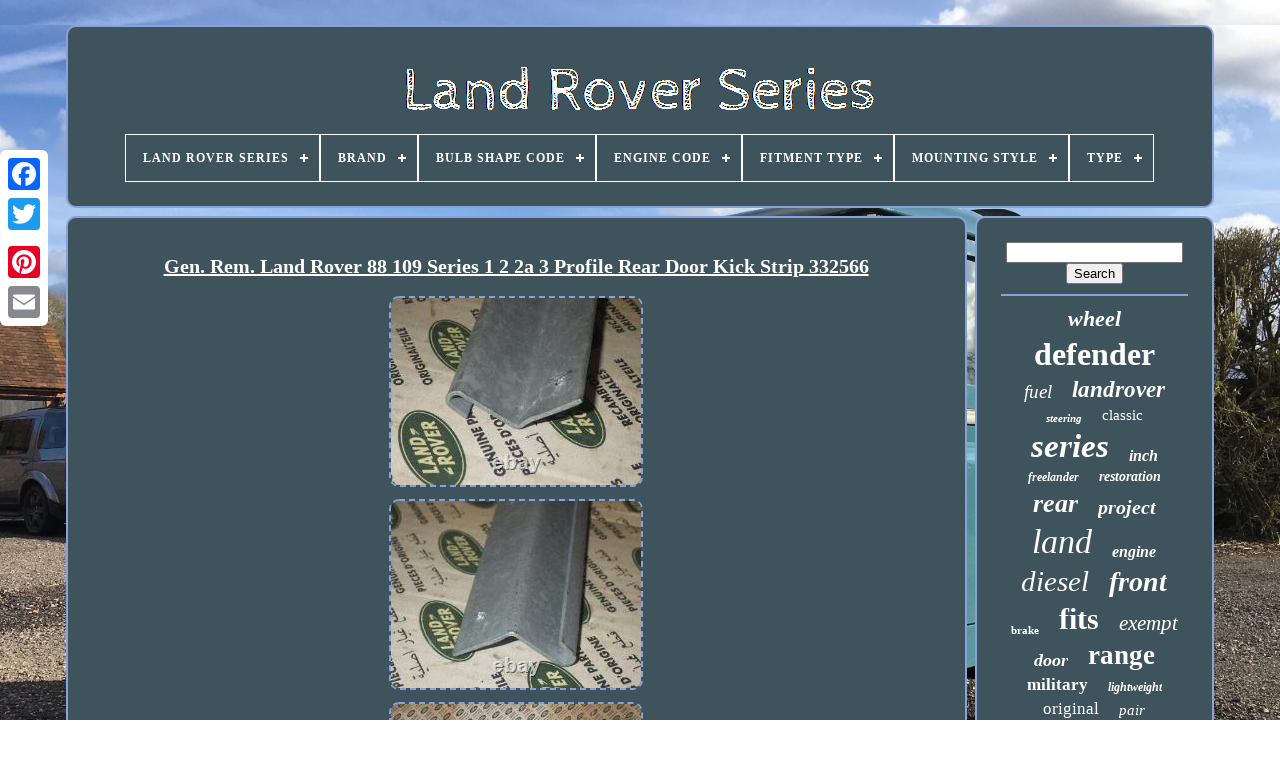

--- FILE ---
content_type: text/html
request_url: https://landroverseries.name/gen_rem_land_rover_88_109_series_1_2_2a_3_profile_rear_door_kick_strip_332566.html
body_size: 4659
content:

	
<!doctype html>

 
 

  <html>


  
<head> 
   


	 
	<title>

   
Gen. Rem. Land Rover 88 109 Series 1 2 2a 3 Profile Rear Door Kick Strip 332566	 
</title>  
	
	
	 
 	<meta   http-equiv='content-type' content='text/html; charset=UTF-8'>	 	  
	 
<meta content='width=device-width, initial-scale=1'  name='viewport'> 
	     
	
	<link	rel='stylesheet'   href='https://landroverseries.name/gebubecuma.css'   type='text/css'>
	

	<link type='text/css'	rel='stylesheet'  href='https://landroverseries.name/piwidik.css'>	
	

	
<script type='text/javascript' src='https://code.jquery.com/jquery-latest.min.js'>   
</script>   
	 <script   src='https://landroverseries.name/muzikuneb.js'  type='text/javascript' async></script> 
	

<!--#####################################################################-->
<script src='https://landroverseries.name/xojavine.js'  type='text/javascript'>
	</script>
 


	   <script   async  type='text/javascript' src='https://landroverseries.name/tijosaj.js'>  	</script> 	
  
	
	 <script	type='text/javascript'  src='https://landroverseries.name/gevejuxy.js' async>

</script>
	
		
<script   type='text/javascript'>  
	
var a2a_config = a2a_config || {};a2a_config.no_3p = 1;
 </script>	
  
	 
 
 <script src='//static.addtoany.com/menu/page.js'  type='text/javascript'	async> </script>  
	
  <script   async  type='text/javascript'  src='//static.addtoany.com/menu/page.js'> </script> 
	   <script	type='text/javascript' async  src='//static.addtoany.com/menu/page.js'>	
	</script>   		 

  </head>


  	

 
<!--#####################################################################
      BODY
#####################################################################-->
<body data-id='403536217207'>  



	
	<div style='left:0px; top:150px;' class='a2a_kit a2a_kit_size_32 a2a_floating_style a2a_vertical_style'> 
			
  <a  class='a2a_button_facebook'>  </a>  		
		 <a class='a2a_button_twitter'> </a> 
			
<a  class='a2a_button_google_plus'> 
 	</a>		
 	 	
		 	<a   class='a2a_button_pinterest'></a>	
		
<a  class='a2a_button_email'>	</a>		 	


			</div>  
 

	

	
<!--#####################################################################-->
<div  id='womizudok'>  

 
   	 
		 
  <div id='mutom'> 	 	   
			 <a  href='https://landroverseries.name/'> <img alt='Land Rover Series'  src='https://landroverseries.name/land_rover_series.gif'>
</a> 

			
<div id='myzynov' class='align-center'>
<ul>
<li class='has-sub'><a href='https://landroverseries.name/'><span>Land Rover Series</span></a>
<ul>
	<li><a href='https://landroverseries.name/newest_items_land_rover_series.html'><span>Newest items</span></a></li>
	<li><a href='https://landroverseries.name/most_viewed_items_land_rover_series.html'><span>Most viewed items</span></a></li>
	<li><a href='https://landroverseries.name/latest_videos_land_rover_series.html'><span>Latest videos</span></a></li>
</ul>
</li>

<li class='has-sub'><a href='https://landroverseries.name/brand/'><span>Brand</span></a>
<ul>
	<li><a href='https://landroverseries.name/brand/aftermarket.html'><span>Aftermarket (116)</span></a></li>
	<li><a href='https://landroverseries.name/brand/aftermarket_products.html'><span>Aftermarket Products (28)</span></a></li>
	<li><a href='https://landroverseries.name/brand/allmakes.html'><span>Allmakes (18)</span></a></li>
	<li><a href='https://landroverseries.name/brand/bearmach.html'><span>Bearmach (34)</span></a></li>
	<li><a href='https://landroverseries.name/brand/britpart.html'><span>Britpart (114)</span></a></li>
	<li><a href='https://landroverseries.name/brand/chusyyray.html'><span>Chusyyray (29)</span></a></li>
	<li><a href='https://landroverseries.name/brand/dds.html'><span>Dds (49)</span></a></li>
	<li><a href='https://landroverseries.name/brand/exmoor_trim.html'><span>Exmoor Trim (38)</span></a></li>
	<li><a href='https://landroverseries.name/brand/fai.html'><span>Fai (16)</span></a></li>
	<li><a href='https://landroverseries.name/brand/febi.html'><span>Febi (19)</span></a></li>
	<li><a href='https://landroverseries.name/brand/land_rover.html'><span>Land Rover (974)</span></a></li>
	<li><a href='https://landroverseries.name/brand/lucas.html'><span>Lucas (48)</span></a></li>
	<li><a href='https://landroverseries.name/brand/oem.html'><span>Oem (21)</span></a></li>
	<li><a href='https://landroverseries.name/brand/rtg_automotive.html'><span>Rtg Automotive (16)</span></a></li>
	<li><a href='https://landroverseries.name/brand/sjr_autoparts.html'><span>Sjr Autoparts (17)</span></a></li>
	<li><a href='https://landroverseries.name/brand/smiths.html'><span>Smiths (26)</span></a></li>
	<li><a href='https://landroverseries.name/brand/solotrader.html'><span>Solotrader (15)</span></a></li>
	<li><a href='https://landroverseries.name/brand/tarox.html'><span>Tarox (20)</span></a></li>
	<li><a href='https://landroverseries.name/brand/toylander.html'><span>Toylander (31)</span></a></li>
	<li><a href='https://landroverseries.name/brand/vw65.html'><span>Vw65 (27)</span></a></li>
	<li><a href='https://landroverseries.name/newest_items_land_rover_series.html'>... (5431)</a></li>
</ul>
</li>

<li class='has-sub'><a href='https://landroverseries.name/bulb_shape_code/'><span>Bulb Shape Code</span></a>
<ul>
	<li><a href='https://landroverseries.name/bulb_shape_code/7_led_headlight.html'><span>7'' Led Headlight (2)</span></a></li>
	<li><a href='https://landroverseries.name/bulb_shape_code/h4_9003.html'><span>H4 (9003) (4)</span></a></li>
	<li><a href='https://landroverseries.name/newest_items_land_rover_series.html'>... (7081)</a></li>
</ul>
</li>

<li class='has-sub'><a href='https://landroverseries.name/engine_code/'><span>Engine Code</span></a>
<ul>
	<li><a href='https://landroverseries.name/engine_code/18k4f.html'><span>18k4f (2)</span></a></li>
	<li><a href='https://landroverseries.name/engine_code/276dt.html'><span>276dt (15)</span></a></li>
	<li><a href='https://landroverseries.name/engine_code/306dt.html'><span>306dt (4)</span></a></li>
	<li><a href='https://landroverseries.name/newest_items_land_rover_series.html'>... (7066)</a></li>
</ul>
</li>

<li class='has-sub'><a href='https://landroverseries.name/fitment_type/'><span>Fitment Type</span></a>
<ul>
	<li><a href='https://landroverseries.name/fitment_type/direct_replacement.html'><span>Direct Replacement (25)</span></a></li>
	<li><a href='https://landroverseries.name/fitment_type/performance_custom.html'><span>Performance / Custom (6)</span></a></li>
	<li><a href='https://landroverseries.name/newest_items_land_rover_series.html'>... (7056)</a></li>
</ul>
</li>

<li class='has-sub'><a href='https://landroverseries.name/mounting_style/'><span>Mounting Style</span></a>
<ul>
	<li><a href='https://landroverseries.name/mounting_style/bolt_through.html'><span>Bolt Through (2)</span></a></li>
	<li><a href='https://landroverseries.name/mounting_style/bolt_on.html'><span>Bolt-on (4)</span></a></li>
	<li><a href='https://landroverseries.name/mounting_style/screws.html'><span>Screws (34)</span></a></li>
	<li><a href='https://landroverseries.name/newest_items_land_rover_series.html'>... (7047)</a></li>
</ul>
</li>

<li class='has-sub'><a href='https://landroverseries.name/type/'><span>Type</span></a>
<ul>
	<li><a href='https://landroverseries.name/type/4_wheel_drive.html'><span>4-wheel Drive (28)</span></a></li>
	<li><a href='https://landroverseries.name/type/alternator.html'><span>Alternator (29)</span></a></li>
	<li><a href='https://landroverseries.name/type/bikes_rides_ons.html'><span>Bikes / Rides Ons (16)</span></a></li>
	<li><a href='https://landroverseries.name/type/body_parts.html'><span>Body Parts (35)</span></a></li>
	<li><a href='https://landroverseries.name/type/chassis.html'><span>Chassis (22)</span></a></li>
	<li><a href='https://landroverseries.name/type/door.html'><span>Door (11)</span></a></li>
	<li><a href='https://landroverseries.name/type/door_seal.html'><span>Door Seal (15)</span></a></li>
	<li><a href='https://landroverseries.name/type/engine_water_pump.html'><span>Engine Water Pump (12)</span></a></li>
	<li><a href='https://landroverseries.name/type/estate.html'><span>Estate (22)</span></a></li>
	<li><a href='https://landroverseries.name/type/four_wheel_drive.html'><span>Four Wheel Drive (435)</span></a></li>
	<li><a href='https://landroverseries.name/type/headlight_assembly.html'><span>Headlight Assembly (47)</span></a></li>
	<li><a href='https://landroverseries.name/type/hub_cap.html'><span>Hub Cap (14)</span></a></li>
	<li><a href='https://landroverseries.name/type/interior.html'><span>Interior (38)</span></a></li>
	<li><a href='https://landroverseries.name/type/lead_acid_battery.html'><span>Lead Acid Battery (14)</span></a></li>
	<li><a href='https://landroverseries.name/type/leaf_spring.html'><span>Leaf Spring (15)</span></a></li>
	<li><a href='https://landroverseries.name/type/overdrive.html'><span>Overdrive (39)</span></a></li>
	<li><a href='https://landroverseries.name/type/pickup.html'><span>Pickup (33)</span></a></li>
	<li><a href='https://landroverseries.name/type/starter_battery.html'><span>Starter Battery (12)</span></a></li>
	<li><a href='https://landroverseries.name/type/steering_wheel.html'><span>Steering Wheel (20)</span></a></li>
	<li><a href='https://landroverseries.name/type/suv.html'><span>Suv (14)</span></a></li>
	<li><a href='https://landroverseries.name/newest_items_land_rover_series.html'>... (6216)</a></li>
</ul>
</li>

</ul>
</div>

		 </div>
   	

		
 
<div id='qirirasyry'>	 
			 
	

<div id='hyniduj'>	

 
				<div id='vovaryv'> 	
 </div>
 
	

				 <h1 class="[base64]">Gen. Rem. Land Rover 88 109 Series 1 2 2a 3 Profile Rear Door Kick Strip 332566 </h1> 	<img class="yl7m9" src="https://landroverseries.name/uploads/Gen_Rem_Land_Rover_88_109_Series_1_2_2a_3_Profile_Rear_Door_Kick_Strip_332566_01_iu.jpg" title="Gen. Rem. Land Rover 88 109 Series 1 2 2a 3 Profile Rear Door Kick Strip 332566" alt="Gen. Rem. Land Rover 88 109 Series 1 2 2a 3 Profile Rear Door Kick Strip 332566"/> 
<br/>
 <img class="yl7m9" src="https://landroverseries.name/uploads/Gen_Rem_Land_Rover_88_109_Series_1_2_2a_3_Profile_Rear_Door_Kick_Strip_332566_02_vzw.jpg" title="Gen. Rem. Land Rover 88 109 Series 1 2 2a 3 Profile Rear Door Kick Strip 332566" alt="Gen. Rem. Land Rover 88 109 Series 1 2 2a 3 Profile Rear Door Kick Strip 332566"/> 


<br/>  <img class="yl7m9" src="https://landroverseries.name/uploads/Gen_Rem_Land_Rover_88_109_Series_1_2_2a_3_Profile_Rear_Door_Kick_Strip_332566_03_thy.jpg" title="Gen. Rem. Land Rover 88 109 Series 1 2 2a 3 Profile Rear Door Kick Strip 332566" alt="Gen. Rem. Land Rover 88 109 Series 1 2 2a 3 Profile Rear Door Kick Strip 332566"/>
<br/>   <img class="yl7m9" src="https://landroverseries.name/uploads/Gen_Rem_Land_Rover_88_109_Series_1_2_2a_3_Profile_Rear_Door_Kick_Strip_332566_04_fcy.jpg" title="Gen. Rem. Land Rover 88 109 Series 1 2 2a 3 Profile Rear Door Kick Strip 332566" alt="Gen. Rem. Land Rover 88 109 Series 1 2 2a 3 Profile Rear Door Kick Strip 332566"/>		 <br/>  
	 <img class="yl7m9" src="https://landroverseries.name/uploads/Gen_Rem_Land_Rover_88_109_Series_1_2_2a_3_Profile_Rear_Door_Kick_Strip_332566_05_jzwp.jpg" title="Gen. Rem. Land Rover 88 109 Series 1 2 2a 3 Profile Rear Door Kick Strip 332566" alt="Gen. Rem. Land Rover 88 109 Series 1 2 2a 3 Profile Rear Door Kick Strip 332566"/> 		
<br/>	<img class="yl7m9" src="https://landroverseries.name/uploads/Gen_Rem_Land_Rover_88_109_Series_1_2_2a_3_Profile_Rear_Door_Kick_Strip_332566_06_se.jpg" title="Gen. Rem. Land Rover 88 109 Series 1 2 2a 3 Profile Rear Door Kick Strip 332566" alt="Gen. Rem. Land Rover 88 109 Series 1 2 2a 3 Profile Rear Door Kick Strip 332566"/> 	 <br/>	  <img class="yl7m9" src="https://landroverseries.name/uploads/Gen_Rem_Land_Rover_88_109_Series_1_2_2a_3_Profile_Rear_Door_Kick_Strip_332566_07_iiws.jpg" title="Gen. Rem. Land Rover 88 109 Series 1 2 2a 3 Profile Rear Door Kick Strip 332566" alt="Gen. Rem. Land Rover 88 109 Series 1 2 2a 3 Profile Rear Door Kick Strip 332566"/><br/>
   <img class="yl7m9" src="https://landroverseries.name/uploads/Gen_Rem_Land_Rover_88_109_Series_1_2_2a_3_Profile_Rear_Door_Kick_Strip_332566_08_irch.jpg" title="Gen. Rem. Land Rover 88 109 Series 1 2 2a 3 Profile Rear Door Kick Strip 332566" alt="Gen. Rem. Land Rover 88 109 Series 1 2 2a 3 Profile Rear Door Kick Strip 332566"/> <br/>

<img class="yl7m9" src="https://landroverseries.name/uploads/Gen_Rem_Land_Rover_88_109_Series_1_2_2a_3_Profile_Rear_Door_Kick_Strip_332566_09_bj.jpg" title="Gen. Rem. Land Rover 88 109 Series 1 2 2a 3 Profile Rear Door Kick Strip 332566" alt="Gen. Rem. Land Rover 88 109 Series 1 2 2a 3 Profile Rear Door Kick Strip 332566"/>


<br/>	
 <br/>	
<img class="yl7m9" src="https://landroverseries.name/hapekyh.gif" title="Gen. Rem. Land Rover 88 109 Series 1 2 2a 3 Profile Rear Door Kick Strip 332566" alt="Gen. Rem. Land Rover 88 109 Series 1 2 2a 3 Profile Rear Door Kick Strip 332566"/>

  
 	
<img class="yl7m9" src="https://landroverseries.name/ryxur.gif" title="Gen. Rem. Land Rover 88 109 Series 1 2 2a 3 Profile Rear Door Kick Strip 332566" alt="Gen. Rem. Land Rover 88 109 Series 1 2 2a 3 Profile Rear Door Kick Strip 332566"/> 
<br/>THIS ITEM IT IS IMPOSSIBILE. TO FIND NEW & USED. Series 1 2 2a 3. Profile Rear Door Kick Strip. The Profile Rear Door Kick Strip is Genuine of the time, it has been sandblasted, brushed and hot-dip galvanized as it was originally, and now it is like when it was Brand New. Since it was never assembled after being remanufactured, it is possible that some holes are still clogged with zinc, this obviously does not compromise the proper functioning of the Profile Rear Door Kick Strip, on the contrary it shows that it was actually remanufactured, and afterwards it was never mounted. The cardboard sheet with Land Rover logos seen in the background is not included in the sale, but has been put up for demonstration purposes only.
 <p>
	 Look at my other Land Rover Series NOS & USED items! SEE MY ALL 100 % FEEDBACK POSITIVE.
</p>
<p> PLEASE ASK ME TO CONFERM. This item is in the category "Vehicle Parts & Accessories\Car Parts & Accessories\Exterior Parts & Accessories\Other Exterior Parts & Accessories". The seller is "vespazzo68" and is located in this country: IT. </p>  <p> This item can be shipped to United Kingdom.
	<ul> 


<li>Manufacturer Part Number: 332566</li>
<li>Classic Car Part: Yes</li>
<li>Country/Region of Manufacture: United Kingdom</li>
<li>Unit Type: Unit</li>
<li>Placement on Vehicle: Rear</li>
<li>Unit Quantity: 01</li>
<li>Brand: Land Rover</li>
 </ul>	
  </p> 
<br/> 
	<img class="yl7m9" src="https://landroverseries.name/hapekyh.gif" title="Gen. Rem. Land Rover 88 109 Series 1 2 2a 3 Profile Rear Door Kick Strip 332566" alt="Gen. Rem. Land Rover 88 109 Series 1 2 2a 3 Profile Rear Door Kick Strip 332566"/>

  
 	
<img class="yl7m9" src="https://landroverseries.name/ryxur.gif" title="Gen. Rem. Land Rover 88 109 Series 1 2 2a 3 Profile Rear Door Kick Strip 332566" alt="Gen. Rem. Land Rover 88 109 Series 1 2 2a 3 Profile Rear Door Kick Strip 332566"/> 
	<br/>
				
				
<div  class='a2a_kit'  style='margin:10px auto 0px auto'>  

   
					 
<a	data-layout='button'   data-action='like' class='a2a_button_facebook_like' data-show-faces='false' data-share='false'>

	
	</a> 
				  </div>

				
				<div  style='margin:10px auto;width:120px;'	class='a2a_kit a2a_default_style'>
	
 
					

  <a class='a2a_button_facebook'>

</a>
					 
<a class='a2a_button_twitter'> 
  </a> 
					  <a  class='a2a_button_google_plus'> 	
 	 
 
</a>  
					 	    

<!--#####################################################################-->
<a	class='a2a_button_pinterest'>   </a>   	
					<a  class='a2a_button_email'>	  </a> 	 
						 
	

</div>
	 
					
				
			 
	
	</div>	
	  
 
			
  	<div  id='casurofi'> 

   
				
					

<div  id='siris'>	
	 
					 <hr> 
				

</div>  
   

				 

	 <div   id='zaga'> </div>
  
				
					

<div id='jasovu'> 
					<a style="font-family:Impact;font-size:22px;font-weight:bolder;font-style:italic;text-decoration:none" href="https://landroverseries.name/t/wheel.html">wheel</a><a style="font-family:Klang MT;font-size:32px;font-weight:bolder;font-style:normal;text-decoration:none" href="https://landroverseries.name/t/defender.html">defender</a><a style="font-family:Old English Text MT;font-size:19px;font-weight:normal;font-style:oblique;text-decoration:none" href="https://landroverseries.name/t/fuel.html">fuel</a><a style="font-family:New York;font-size:23px;font-weight:bold;font-style:oblique;text-decoration:none" href="https://landroverseries.name/t/landrover.html">landrover</a><a style="font-family:Matura MT Script Capitals;font-size:11px;font-weight:bolder;font-style:oblique;text-decoration:none" href="https://landroverseries.name/t/steering.html">steering</a><a style="font-family:Modern;font-size:15px;font-weight:lighter;font-style:normal;text-decoration:none" href="https://landroverseries.name/t/classic.html">classic</a><a style="font-family:Gill Sans Condensed Bold;font-size:33px;font-weight:bold;font-style:oblique;text-decoration:none" href="https://landroverseries.name/t/series.html">series</a><a style="font-family:Times;font-size:16px;font-weight:bolder;font-style:italic;text-decoration:none" href="https://landroverseries.name/t/inch.html">inch</a><a style="font-family:Wide Latin;font-size:12px;font-weight:bolder;font-style:italic;text-decoration:none" href="https://landroverseries.name/t/freelander.html">freelander</a><a style="font-family:Monaco;font-size:14px;font-weight:bold;font-style:italic;text-decoration:none" href="https://landroverseries.name/t/restoration.html">restoration</a><a style="font-family:Century Schoolbook;font-size:26px;font-weight:bold;font-style:italic;text-decoration:none" href="https://landroverseries.name/t/rear.html">rear</a><a style="font-family:Motor;font-size:20px;font-weight:bolder;font-style:oblique;text-decoration:none" href="https://landroverseries.name/t/project.html">project</a><a style="font-family:Univers;font-size:34px;font-weight:lighter;font-style:italic;text-decoration:none" href="https://landroverseries.name/t/land.html">land</a><a style="font-family:Cursive Elegant;font-size:16px;font-weight:bolder;font-style:italic;text-decoration:none" href="https://landroverseries.name/t/engine.html">engine</a><a style="font-family:Lansbury;font-size:29px;font-weight:lighter;font-style:oblique;text-decoration:none" href="https://landroverseries.name/t/diesel.html">diesel</a><a style="font-family:Old English Text MT;font-size:28px;font-weight:bolder;font-style:oblique;text-decoration:none" href="https://landroverseries.name/t/front.html">front</a><a style="font-family:Geneva;font-size:11px;font-weight:bolder;font-style:normal;text-decoration:none" href="https://landroverseries.name/t/brake.html">brake</a><a style="font-family:Letter Gothic;font-size:30px;font-weight:bolder;font-style:normal;text-decoration:none" href="https://landroverseries.name/t/fits.html">fits</a><a style="font-family:OzHandicraft BT;font-size:21px;font-weight:lighter;font-style:oblique;text-decoration:none" href="https://landroverseries.name/t/exempt.html">exempt</a><a style="font-family:Expo;font-size:18px;font-weight:bold;font-style:italic;text-decoration:none" href="https://landroverseries.name/t/door.html">door</a><a style="font-family:Playbill;font-size:27px;font-weight:bold;font-style:normal;text-decoration:none" href="https://landroverseries.name/t/range.html">range</a><a style="font-family:MS LineDraw;font-size:17px;font-weight:bold;font-style:normal;text-decoration:none" href="https://landroverseries.name/t/military.html">military</a><a style="font-family:Arial Rounded MT Bold;font-size:12px;font-weight:bold;font-style:oblique;text-decoration:none" href="https://landroverseries.name/t/lightweight.html">lightweight</a><a style="font-family:Old English Text MT;font-size:17px;font-weight:lighter;font-style:normal;text-decoration:none" href="https://landroverseries.name/t/original.html">original</a><a style="font-family:Lincoln;font-size:15px;font-weight:lighter;font-style:italic;text-decoration:none" href="https://landroverseries.name/t/pair.html">pair</a><a style="font-family:Merlin;font-size:19px;font-weight:bold;font-style:italic;text-decoration:none" href="https://landroverseries.name/t/genuine.html">genuine</a><a style="font-family:Century Gothic;font-size:14px;font-weight:bolder;font-style:normal;text-decoration:none" href="https://landroverseries.name/t/station.html">station</a><a style="font-family:Chicago;font-size:13px;font-weight:lighter;font-style:oblique;text-decoration:none" href="https://landroverseries.name/t/part.html">part</a><a style="font-family:Old English Text MT;font-size:24px;font-weight:lighter;font-style:italic;text-decoration:none" href="https://landroverseries.name/t/chassis.html">chassis</a><a style="font-family:CG Times;font-size:18px;font-weight:lighter;font-style:normal;text-decoration:none" href="https://landroverseries.name/t/gearbox.html">gearbox</a><a style="font-family:Palatino;font-size:35px;font-weight:bolder;font-style:italic;text-decoration:none" href="https://landroverseries.name/t/rover.html">rover</a><a style="font-family:Sonoma Italic;font-size:25px;font-weight:bold;font-style:oblique;text-decoration:none" href="https://landroverseries.name/t/discovery.html">discovery</a><a style="font-family:Aapex;font-size:10px;font-weight:normal;font-style:normal;text-decoration:none" href="https://landroverseries.name/t/galvanised.html">galvanised</a><a style="font-family:Script MT Bold;font-size:13px;font-weight:bold;font-style:oblique;text-decoration:none" href="https://landroverseries.name/t/wagon.html">wagon</a><a style="font-family:Cursive Elegant;font-size:31px;font-weight:bolder;font-style:oblique;text-decoration:none" href="https://landroverseries.name/t/petrol.html">petrol</a>  
				
	</div>  	
			
			   </div>  	
		
 </div>	  
	
		<div id='sozytyne'> 

 
 
		
			
 
 <ul>  
				 <li> 
	
 
					 
    	<a   href='https://landroverseries.name/'>	Land Rover Series </a> 	
 
 
						  </li> 	

				   <li> 
  
					  <a href='https://landroverseries.name/contactus.php'> 
	

Contact Us   	</a>	
				  

</li>


 
				  
 <li>




					

 <a href='https://landroverseries.name/privacy_policies.html'>

Privacy Policy
 
 

</a>	
 

 

				  
</li> 
	
				 <li>
 
					

<a href='https://landroverseries.name/xyner.html'>		   Terms of service 
</a>


				
  
 </li> 	
				

				
 </ul>
		

			
		 
	 
</div> 	   	 

	 		
</div> 	 
   


	 </body>

 
	
 	 </HTML>




--- FILE ---
content_type: text/css
request_url: https://landroverseries.name/gebubecuma.css
body_size: 1675
content:
 #sozytyne      {  
 	  	background-color:#3F535C;
border:2px solid #87A1DA; 
 		display:block;

	margin:0px 8px;   	border-radius:10px;

	padding:24px;
}  	  
  
 
#bozame input[type="text"]      { 			  			margin:0px 10px 10px 0px;
 		width:53%;
	
 
}
	

 #hyniduj img      {		
	border-radius:10px;   	border-width:2px;	border-color:#87A1DA;

 			margin:4px;
border-style:dashed; 	max-width:90%;

	 		height:auto;
 }  


/*#####################################################################*/
#vovaryv      { width:100%;
			margin:0px auto 8px auto;
  }  

  #bozame input      {	   	border:2px solid #87A1DA; 		border-radius:5px;	
 padding:2px;  }  	
 H1      {   font-size:20px;
   }	

#hyniduj ol      {

 
	
  	list-style-type:square;

	
margin:0px;
 	padding:0px; 
  }

   

#qazizyziby:hover      {

border-color:transparent #FFFFFF transparent transparent;	 		

} 
 


hr      {	
  border:1px solid #87A1DA;  
	margin:10px 0px;  }
   

 #jasovu a      {    display:inline-block;


	text-overflow:ellipsis;
			overflow:hidden;
 		word-wrap:normal;  	margin:0px 10px;	
	max-width:100%;    }		


 	 #hyniduj ol li      {
 
	
margin:0px 10px;}

#bozame input[type="submit"]      {
   	color:#FFFFFF;
  	background-color:#3F535C;		


}
 	
	

#mutom img      {  
 	 
 max-width:100%; }	   
  	 #mutom      {	
 
	
 
	display:block;   	padding:24px;  	border-radius:10px;  	margin:0px 8px; 
  	background-color:#3F535C;	  	border:2px solid #87A1DA; 
}

  #noduxyg      { border-width:10px 0 10px 20px;	 	 	margin:10px; 
  	height:0; 		  	border-style:solid;
	 	display:inline-block; 	  		width:0;
  
	border-color:transparent transparent transparent #87A1DA; 	 
}

  
  #zaga      {
margin:0px auto 8px auto; 
	width:95%; 
 }

#sozytyne ul      {
   	padding:0px; 

	
 	display:inline-block;
	 
	margin:0px;
	

  }
	 
#hyniduj ul      {	 	


	padding:0px;
 

		margin:0px;
	  	  list-style-type:none;  

}   	
#zaga:empty      {
	display:none;  	}   	
  #sozytyne li      {
  		 	margin:13px 10px; 	 display:inline-block; 
}


#hyniduj      {
  display:table-cell;
  

	background-color:#3F535C;		
	 	border:2px solid #87A1DA;	


	color:#FFFFFF;
 
	padding:24px;  	border-radius:10px;  	width:79%;
 } 

#noduxyg:hover      {
		border-color:transparent transparent transparent #FFFFFF;	
 }
 #qirirasyry div      {vertical-align:top;
	border-spacing:0px;   

}	  

a      {
  color:#FFFFFF; 
	 
	text-decoration:underline;		font-weight:normal;
	}	
 
 
   
#casurofi      {	   		border:2px solid #87A1DA;
	display:table-cell;	 	color:#FFFFFF;
	padding:24px;   background-color:#3F535C;  	 	border-radius:10px;
 	width:21%;
 	
}  


/*#####################################################################

      #womizudok

#####################################################################*/
#womizudok      {   width:91%; 		margin:25px auto 21px auto; 
 }
 
  
html, body      { 
	
	background-size:cover;
	
 
		text-align:center;			height:100%;	  		
	font-size:16px;
 	background-image:url("https://landroverseries.name/land_rover_series_vme.jpg");   	margin:0 0 0 0;   font-family:Lucida Sans; 

 } 
		
	 
  
#myzynov      {	  
text-align:left;
 

 }
	
 	 
#vovaryv:empty      {	
 	
 display:none;

   } 
 
  .a2a_default_style      {display:none;
  

 	} 
	



	
/*#####################################################################*/
#bozame input[type="submit"]:active      {
 
  filter:alpha(opacity=70);    		opacity:0.7;
	  
}  

#qazizyziby      {
  
			border-width:10px 20px 10px 0;    
	border-style:solid;

border-color:transparent #87A1DA transparent transparent; 

 	display:inline-block;
	

	margin:10px;
  
	width:0;	  	height:0;
 		}

 
/*#####################################################################*/
#hyniduj img:hover      {
 

 
border-radius:10px;
	border-color:#FFFFFF; 
} 	
 
/*#####################################################################*/
#qirirasyry      {		

 	width:100%;  
	table-layout:fixed;    	border-spacing:8px;	
 display:table; 
	
  }

  

#hyniduj ul li      { 	display:inline;
 
 
 
 }

@media only screen and (max-width: 1020px)      {	 	
 .a2a_default_style      {			
	  display:block;   	}   

 .a2a_floating_style.a2a_vertical_style      {	 display:none;	  }  




	}
 @media only screen and (max-width: 760px), (min-device-width: 760px) and (max-device-width: 1024px)      {  
	 


#hyniduj      {		 
		display:block;	 		padding:10px 5px;

 margin:10px 0px;			width:100%;   } 
  
#womizudok      {  		padding:0px;	 	 		display:block;
margin:8px auto;
		width:80%;}

#sozytyne li      { 	


 display:block; } 

		.a2a_default_style      {	
 
 
	display:block;	 } 	     
#mutom      {   
		display:block;    width:100%; 
 
		padding:5px;


margin:10px 0px; 
}	 

		
#sozytyne      { width:100%;
   			margin:10px 0px; 
  		display:block;
		padding:10px 5px; } 	
 
	 #jasovu      { 
	margin:10px;
	}	 
 	 .a2a_floating_style.a2a_vertical_style      {
	 	
	display:none; }	
	


#bozame      {	margin:10px;  	  }
   
#qirirasyry      { 
		width:100%;	   		margin:0px;	 
		padding:0px;
 	display:block;  
} 
   #casurofi      {   width:100%;
   		padding:5px;


		display:block;

  

		margin:10px 0px; 
} 
 

  }
	 	 
